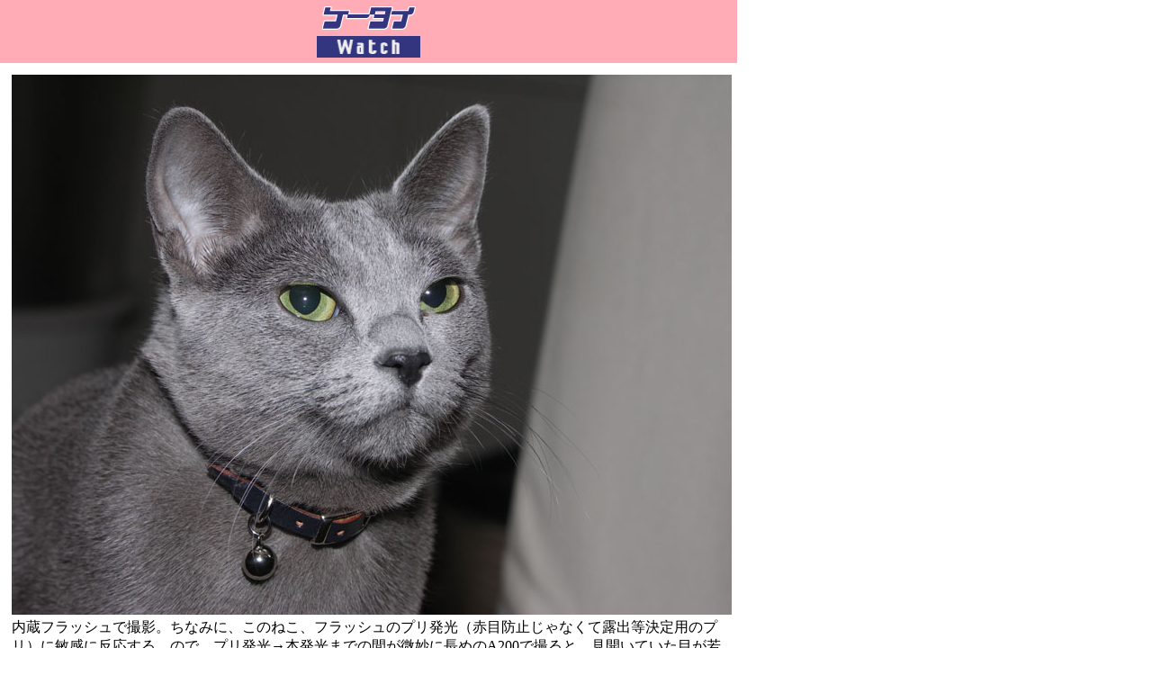

--- FILE ---
content_type: text/html; charset=utf-8
request_url: https://k-tai.watch.impress.co.jp/cda/parts/image_for_link/85351-22298-13-1.html
body_size: 1235
content:
<HTML>
<HEAD>

<meta http-equiv="Content-Type" content="text/html; charset=UTF-8" />
<META name="keywords" content="">


<STYLE type="text/css">
<!--
A {TEXT-DECORATION: none}
A:hover {COLOR: #cc3300; TEXT-DECORATION: underline}
.body-text {line-height: 140%;} 
//-->
</STYLE>

<TITLE>拡大画像</TITLE>
</HEAD>
<BODY alink="#cc3300" bgcolor="#ffffff" leftmargin="0" link="#333366" text="#000000" topmargin="0" vlink="#6e497f" marginheight="0" marginwidth="0">
<TABLE border="0" cellpadding="0" cellspacing="0">
<!-- top -->
	<TR>
		<!-- 媒体名GIF-->
<TD align="center" width="127" bgcolor="#ffacb7"><a href="/"><img src="
/cda/static/image/title_s2.gif" width="127" height="70" alt="ケータイ Watch" border="0" /></a></TD>
<TD width="100%" bgcolor="#ffffff"><img src="
/cda/static/image/spacerh5.gif" /></TD>
                <!-- /媒体名GIF -->
		
	</TR>
	<!-- /top -->
	<!-- body -->
	<TR>
	<TD valign="top" colspan="2">
	<!-- main -->
	<TABLE border="0" cellpadding="10" cellspacing="0">
	<!-- 見出し -->
	<TR><TD>
	<TABLE border="0" cellpadding="0" cellspacing="0">
	<!-- /見出し -->
	<TR>
		<TD>
			<!-- 本文開始 -->
			<P>
			<TABLE border="0">
				<TR>
<TD align="left">
<IMG SRC="/cda/static/image/2005/01/24/stp_A200_7.jpg" WIDTH=800 HEIGHT=600 ALIGN=center ALT="" BORDER=0></TD>
				</TR>

<TR>
<TD align="left" WIDTH=800>内蔵フラッシュで撮影。ちなみに、このねこ、フラッシュのプリ発光（赤目防止じゃなくて露出等決定用のプリ）に敏感に反応する。ので、プリ発光→本発光までの間が微妙に長めのA200で撮ると、見開いていた目が若干閉じて写ってしまう。にしても、細かい毛までキッチリ描写していてグレイト</TD>
</TR>

			</TABLE>
			</P>
			<!-- /本文終了 -->
		</TD>
	</TR>	
	</TABLE>
	</TD></TR>	
<TR><TD>
<TABLE border="0" cellpadding="0" cellspacing="0" width="100%">
<TR>
    <TD><HR size="1" noshade></TD>
</TR>
<TR align="center">
    <TD bgcolor="#ffacb7"><A href="/">ケータイ Watchホームページ</A></TD>
</TR>
<TR align="center">
    <TD><HR size="1" noshade></TD>
</TR>
</TABLE>

<TABLE border="0" cellpadding="0" cellspacing="0" width="100%">
<!-- Copyright -->
<TR><TD align=right>
    <FONT size=2>ケータイWatch編集部　<A href="mailto:k-tai@impress.co.jp">k-tai@impress.co.jp</A><BR>
Copyright (c) 2005 Impress Corporation, an Impress Group company. All rights reserved.
</TD></TR>
<!-- /Copyright -->
</TABLE>

</TD></TR>
	</TABLE>
	<!-- /main -->
	</TD></TR>
	<!-- /body -->
</TABLE>
</BODY>
</HTML>

